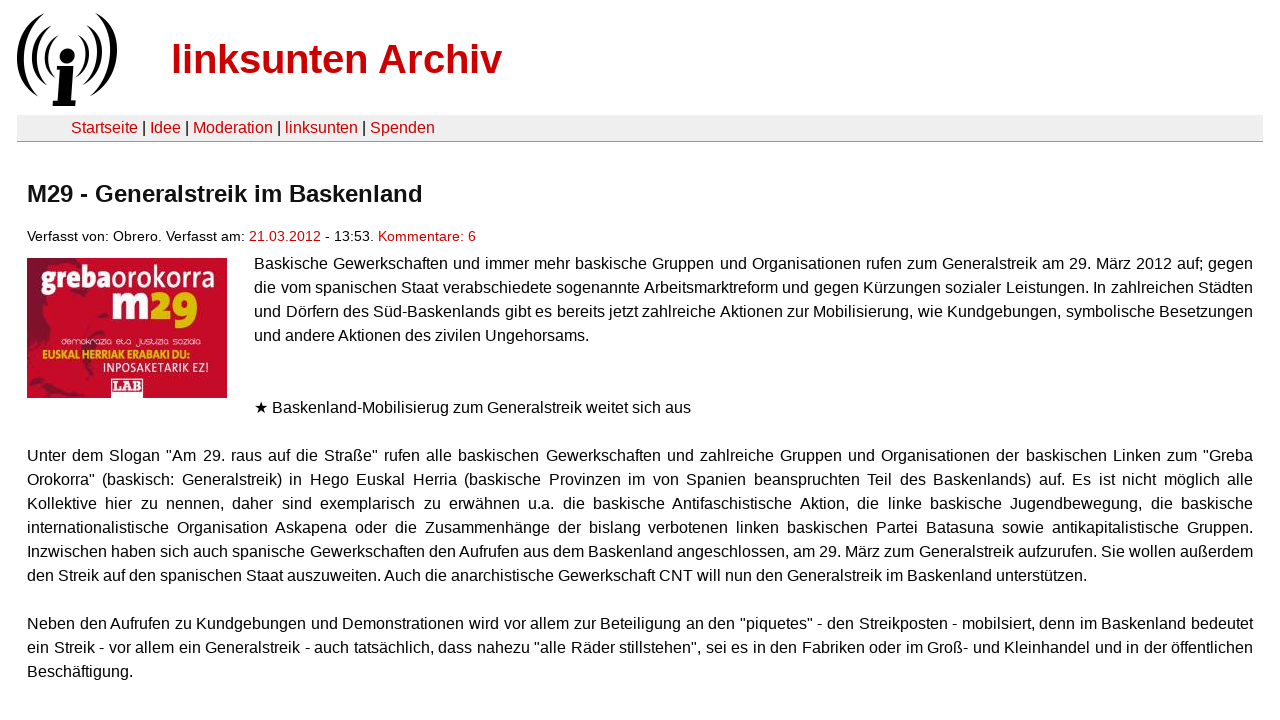

--- FILE ---
content_type: text/html
request_url: https://linksunten.archive.indymedia.org/node/56855/unfold/all/index.html
body_size: 7098
content:
<!DOCTYPE html PUBLIC "-//W3C//DTD XHTML 1.0 Transitional//EN"
        "http://www.w3.org/TR/xhtml1/DTD/xhtml1-transitional.dtd">
<html xmlns="http://www.w3.org/1999/xhtml" xml:lang="de" lang="de" dir="ltr">

<head>
<meta http-equiv="Content-Type" content="text/html; charset=utf-8" />
  <title>M29 - Generalstreik im Baskenland | linksunten Archiv</title>
  <meta http-equiv="Content-Style-Type" content="text/css" />
  <meta http-equiv="Content-Type" content="text/html; charset=utf-8" />
<link rel="shortcut icon" href="../../../../static/favicon.ico" type="image/x-icon" />
  <link type="text/css" rel="stylesheet" media="all" href=../../../../static/linksunten.css />
 </head>
<body class="not-front not-logged-in page-node node-type-story no-sidebars i18n-de">
<div id="center">
<a name="top"></a>
<table id="header">
  <tr>
    <td>
      <a href="../../../index.html" title="((i))"><img src="../../../../static/logo.png" alt="((i))" /></a>
    </td>
    <td>
      <h1 id="site-name"><a href="../../../index.html" title="linksunten Archiv">linksunten Archiv</a></h1>
    </td>
  </tr>
</table>
<table id="wrapper-header-table"><tr>
<td id="wrapper-header-table-td-left"></td><td>
<table id="header-table">
  <tr>
    <td>
      <table id="header-table-links">
        <tr>
          <td id="header-table-td-left"></td>
          <td id="header-table-td-links">
            <a href="../../../index.html">Startseite</a>&nbsp;| <a href="../../../1/index.html">Idee</a>&nbsp;| <a href="../../../350/index.html">Moderation</a>&nbsp;| <a href="../../../../user/7/blog/index.html">linksunten</a>&nbsp;| <a href="../../../../donate/index.html">Spenden</a> 
          </td>
        </tr>
      </table>
    </td>
  </tr>
</table>
</td>
<td id="wrapper-header-table-td-right"></td>
</tr>
</table>
<table id="content">
  <tr>
        <td class="main-content" id="content-none">

      
      <h2 class="content-title">M29 - Generalstreik im Baskenland</h2>
      
      
      
      
      <div id="node-56855" class="node clear-block">

  <div>

<div class="meta">
      <span class="submitted">Verfasst von:&nbsp;Obrero. Verfasst am:&nbsp;<a href="../../../../archiv/texte/2012/03/index.html#2012-03-21">21.03.2012</a> - 13:53. <a href="#comments">Kommentare:&nbsp;6</a>        </span>
  </div>
<div class="teaserimage-body"><a href="../../../56856/index.html"><img src="../../../../system/files/images/9671756004.thumbnail.jpg" alt="m29" title="m29"  class="image image-thumbnail " width="200" height="140" /></a></div><div class="content">
  <p>Baskische Gewerkschaften und immer mehr baskische Gruppen und Organisationen rufen zum Generalstreik am 29. März 2012 auf; gegen die vom spanischen Staat verabschiedete sogenannte Arbeitsmarktreform und gegen Kürzungen sozialer Leistungen. In zahlreichen Städten und Dörfern des Süd-Baskenlands gibt es bereits jetzt zahlreiche Aktionen zur Mobilisierung, wie Kundgebungen, symbolische Besetzungen und andere Aktionen des zivilen Ungehorsams. </p>
<p></p>
<p>&nbsp;</p><p>&nbsp;</p><p>★ Baskenland-Mobilisierug zum Generalstreik weitet sich aus <br /><br />Unter dem Slogan "Am 29. raus auf die Straße" rufen alle baskischen Gewerkschaften und zahlreiche Gruppen und Organisationen der baskischen Linken zum "Greba Orokorra" (baskisch: Generalstreik) in Hego Euskal Herria (baskische Provinzen im von Spanien beanspruchten Teil des Baskenlands) auf. Es ist nicht möglich alle Kollektive hier zu nennen, daher sind exemplarisch zu erwähnen u.a. die baskische Antifaschistische Aktion, die linke baskische Jugendbewegung, die baskische internationalistische Organisation Askapena oder die Zusammenhänge der bislang verbotenen linken baskischen Partei Batasuna sowie antikapitalistische Gruppen. Inzwischen haben sich auch spanische Gewerkschaften den Aufrufen aus dem Baskenland angeschlossen, am 29. März zum Generalstreik aufzurufen. Sie wollen außerdem den Streik auf den spanischen Staat auszuweiten. Auch die anarchistische Gewerkschaft CNT will nun den Generalstreik im Baskenland unterstützen. <br /><br />Neben den Aufrufen zu Kundgebungen und Demonstrationen wird vor allem zur Beteiligung an den "piquetes" - den Streikposten - mobilsiert, denn im Baskenland bedeutet ein Streik - vor allem ein Generalstreik - auch tatsächlich, dass nahezu "alle Räder stillstehen", sei es in den Fabriken oder im Groß- und Kleinhandel und in der öffentlichen Beschäftigung. </p><p>&nbsp;</p><p><br />★ Spanischer Staat in Alarmstimmung <br /><br />Angesichts der zunehmenden Mobilisierungs-Aktionen zum M29 und der sich ausweitenden Beteiligung von immer mehr Gruppen, ruft der spanische Staat dazu auf, friedlich zu sein, sich an die spanische Gepflogenheit zu halten nicht alles zu bestreiken bzw. ein Mindest-Service öffentlicher Betriebe zuzulassen und fordert bereits eine Distanzierung der Abertzalen Linken von angeblichen "gewalttätigen" Aktionen der sog. "Kale Borroka" (baskisch: Straßenkampf). Wobei hier zu erklären ist, dass nach Definition des spanischen Innenministeriums bereits eine Sprühaktion schon einen terroristischen Akt der Kale Borroka darstellt, also Aktionsformen die in den meisten Metropolen in Europa und weltweit beinahe täglich vorkommen, sei es von der simplen Street-Art bis hin zu politischen Parolen. <br /><br /><br />★ Aktionen zur Mobilisierung zum M29 <br /><br />In den Aufrufen wird Bezug genommen auf die europaweiten und auf weltweite soziale Kämpfe angesichts der "Krise des Kapitalismus" und es gibt Solidaritätsbekundungen unter anderem mit griechischen Streikenden. <br /><br />Die baskische Gewerkschaft LAB begreife laut spanischer Presse die derzeitigen Aktionen als "Anprangerung des spanischen Staatsstreiches durch die sog. Arbeitsmarktreform". LAB-Gewerkschafter hatten bereits am 14.3. symbolisch das Arbeitsamt/Jobcenter in Pamplona besetzt und kritisiert, dass die Arbeitsmarktreform zu weiteren Arbeitslosen führen wird. VIDEO über Besetzungs-Aktion: <a href="http://www.youtube.com/watch?v=5i2lIPownYo" title="http://www.youtube.com/watch?v=5i2lIPownYo" rel="nofollow">http://www.youtube.com/watch?v=5i2lIPownYo</a><br /><br />Bei immer mehr Fabriken und Unternehmen tauchen derzeit vermehrt Parolen an den Wänden auf, die zum Generalstreik aufrufen oder es gibt Transparentaktionen. <br /><br /><br />★ Kale Borroka - Straßenkampf, oder ziviler Ungehorsam? <br /><br />Weil es auch ein paar kleinere Aktionen von Vermummten gibt, die sich gegen Kapitalismus wenden, lancierte das spanische Innenministerium in den Medien, dass diese Akte der "Kale Borroka" koordiniert seien und Methoden der illegalisierten baskischen Jugendorganisation SEGI ähnlichen seien. Vertreter der Autonomie-Behörden gehen bei diesen Aktionen davon aus, dass sie von "Nostalgikern des Straßenkampfes" verübt werden würden, dass diese aber nicht "Teil einer organisierten Strategie verbunden mit terroristischen Aktivitäten seien", da dies nicht dem aktuellen Kurs des politischen Dialogs der Abertzalen Linken entspreche, wie auch SprecherInnen der Abertzalen Linken selbst bestätigten. In der Vergangenheit hatte der spanische Staat sogar einzelne brennende Mülleimer stets als "neue ETA-Strategie" tituliert, eine Konstruktion die heutzutage nach der definitiven Beendigung des bewaffneten Kampfes von ETA so nicht mehr greift. <br /><br />In einem vor kurzem veröffentlichten Video auf Youtube ist eine Aktion von Vermummten gegen den Sitz der Arbeitgebervereinigung in der baskischen Region Navarra zu sehen. Dort wurde blutrote Farbe im Eingang ausgekippt und Parolen für den Generalstreik gesprüht. <br />VIDEO über die Aktion: <a href="http://www.youtube.com/watch?v=A7HJPwZ-u58" title="http://www.youtube.com/watch?v=A7HJPwZ-u58" rel="nofollow">http://www.youtube.com/watch?v=A7HJPwZ-u58</a> <br /><br />In der Region Alava habe es in Agurain eine Aktion mit einem Brandbeschleuniger gegen ein Arbeitslosen-Büro/Jobcenter-Büro (Lanbide) gegeben und in Bilbao im Stadtteil Santutxu habe es laut des Bürgermeisters von Bilbao Brandstiftungen an Müllcontainern gegeben von "selbsternannten Antikapitalisten", außerdem seien in der Straße Parolen gegen Kapitalismus gesprüht worden. <br /><br /><br />★ Kriminalisierungsversuche gegen M29-Mobilisierung <br /><br />Mittels Einschüchterung durch Androhung von Prozessen versuche die spanische Staatsanwaltschaft die Bevölkerung von den kommenden Protesten und vom Generalstreik abzuhalten. Dies erklärten VertreterInnen der verschiedenen baskischen Gewerkschaften gestern in einer gemeinsamen Pressekonferenz. Gegen 18 Personen, die sich Anfang letzten Jahres an Streikposten der Streikbewegung gegen die Einführung der Rentenreform beteiligt hatten, wurde nun Strafantrag eingereicht mit der Androhung von hohen Haftstrafen und hohen Geldstrafen. Die Kriminalisierungsversuche werteten die Gewerkschaften als Einschüchterungsversuch angesichts des bevorstehenden Generalstreiks, daher riefen sie zu Solidaritätsaktionen für die Betroffenen auf. <br />Die Mächtigen aus der Politik und der Ökonomie würden außerdem versuchen, das Streikrecht einzuschränken. Dies werde nicht einfach so hingenommen. </p><p>&nbsp;</p><p>&nbsp;</p><p>★ Internationale Solidarität <br /><br />Weltweit solidarisieren sich Gewerkschaften mit den <a href="http://www.labsindikatua.org/eu/hasiera/220-greba-orokorra/674-mensaje-de-solidaridad-de-la-fsm-con-la-huelga-general-del-29-de-marzo" rel="nofollow">Aufrufen der baskischen Gewerkschaft zum Generalstreik</a>.</p></div>
  <div class="categories">
    <div class="item-list"><ul><li class="first"><div class="categories-vocabulary">Flags: </div></li>
<li class="last"><div class="categories-term"><a href="../../../../archiv/feature/index.html">Feature</a></div></li>
</ul></div><div class="item-list"><ul><li class="first"><div class="categories-vocabulary">Themen:</div></li>
<li><div class="categories-term"><a href="../../../../archiv/themen/4/index.html">Antikapitalismus & Globalisierung</a></div></li>
<li class="last"><div class="categories-term"><a href="../../../../archiv/themen/1121/index.html">Arbeits- & Klassenkampf</a></div></li>
</ul></div><div class="item-list"><ul><li class="first"><div class="categories-vocabulary">Regionen:</div></li>
<li class="last"><div class="categories-term"><a href="../../../../archiv/regionen/30/index.html">Weltweit</a></div></li>
</ul></div><div class="item-list"><ul><li class="first"><div class="categories-vocabulary">Orte:</div></li>
<li class="last"><div class="categories-term"><a href="../../../../archiv/orte/79/index.html">Baskenland</a></div></li>
</ul></div>  </div>
      
  </div> </div>
<div id="comments">
  <form action="index.html/"  accept-charset="UTF-8" method="post" id="comment-controls">
<div><div class="container-inline">Zeige Kommentare: <a href="index.html#comments">ausgeklappt</a>&nbsp;| <a href="../../../../node/56855/index.html#comments">moderiert</a></div>
</div></form>
<div id="comment-44038">
  <div class="comment-unfolded comment-published clear-block">
       
    <div class="comment-unfolded-subject"><h3><a href="#comment-44038">Streik am 2.Mai</a> </h3></div>
   
    <div class="comment-unfolded-score-div">
      <span class="comment-unfolded-score-label"></span>
          </div>
   
    <div class="comment-unfolded-voting-controls">
      <span class="comment-unfolded-promote"></span> <span class="comment-unfolded-neutral"></span> <span class="comment-unfolded-bury"></span>
    </div>
   
    <div class="comment-unfolded-submitted">
      Verfasst von:&nbsp;anonym. Verfasst am:&nbsp;Mi, 21.03.2012 - 14:08.     </div>

    <div class="comment-unfolded-content">
      <p><strong>Streik am 02.Mai 2012 !</strong><br />Wir rufen alle Arbeiterinnen und Arbeiter, Angestellte und prekär Beschäftigte auf, am Mittwoch 02.Mai, nicht zu arbeiten.<br />Unsere Forderungen sind:<br />- 30 Stundenwoche bei vollem Lohnausgleich<br />- Mindestlohn von 12 Euro pro Stunde<br />- Entkriminalisierung von Schwarzarbeit<br />- Auflösung von Leiharbeitsfirmen<br />- Arbeitserlaubnisse für alle die arbeiten wollen<br />- Stop von Zwangsarbeit</p>
<p>Die Gewerkschaften handeln den Tarifvertrag aus und schlagen den Streik immer nur vor, um zu Verträgen zu kommen und nachdem die Verhandlungen in die Wege geleitet worden sind. Die Gewerkschaft ist Teil der Logik des kapitalistischen Systems, weil sie dahin tendiert, die Kampfkraft der ArbeiterInnen zwischen Beginn und Abschluß der Verhandlungen zu erschöpfen.<br />Jetzt ist es an der Zeit, daß wir uns unsere Rechte zurück erkämpfen.<br />Die deutsche Wirtschaft profitiert von der Krise in den anderen Ländern, die Menschen, die hier den Wohlstand der Eliten produzieren gehen jedoch leer aus.</p>
<p>Viele sind arbeitslos während andere wegen Überstunden oder langer Wege keine Freizeit mehr haben – deshalb 30 Stundenwoche!<br />Der Wert deiner Lebenszeit und deiner Arbeitsleistung ist höher als die paar Euro, die für eine Stunde gezahlt werden – deshalb Mindestlohn 12 Euro !<br />Während die Bosse in jedem Fall abkassieren, belästigen spezielle Fahndungsgruppen aus Zoll, Polizei und Arbeitsämtern unsere KollegInnen auf Baustellen, beim Putzen oder in der Gastronomie. Das muß ein Ende haben – wer arbeitet ist kein Verbrecher !<br />Leiharbeit ist Sklaverei – Weg damit !<br />Wer arbeiten will soll das auch dürfen, unabhängig von seiner Herkunft – Wer nicht arbeiten will, darf durch Jobcenter nicht dazu gezwungen werden !</p>
<p>Nur durch Unterbrechung der Produktion sind Arbeitgeber zu beeindrucken. Wo nichts produziert wird gibt es keine Gewinne.</p>
<p>Im Jahr 1994 wurde beschlossen, den Buß- und Bettag als arbeitsfreien Tag mit Wirkung ab 1995 zu streichen, um die Mehrbelastung für die Arbeitgeber durch die Beiträge zur neu eingeführten Pflegeversicherung durch Mehrarbeit der Arbeitnehmer auszugleichen.<br />Wenn auch nur an einem Tag die Produktion in Deutschland etwas zurück geht, schmerzt das schon die Vorstandsetagen in den Konzernen. Deshalb rufen wir Dich auf, am 02.Mai nicht zu arbeiten!</p>
<p>Du kannst streiken oder dich krankschreiben lassen und Du kannst dir einen Urlaubstag nehmen – egal wie, Hauptsache möglichst viele Menschen gehen an diesem Tag nicht zur Arbeit.<br />In anderen Ländern kämpfen die Leute mit Generalstreiks für ihre Rechte. Obwohl das in Deutschland undenkbar erscheint, kann der 02.Mai 2012 ein Schritt in diese Richtung sein.</p>
<p><em>Autonome ArbeiterInnen </em></p>
<p><em>&nbsp;</em></p>
<p><em><a href="http://revolte.blogsport.eu/generalstreik/" rel="nofollow">http://revolte.blogsport.eu/generalstreik/</a></em></p>    </div>
    <div class="comment-unfolded-links">
      <ul class="links"><li class="comment_forbidden first last"></li>
</ul>    </div>
  </div>
</div><div id="comment-44045">
  <div class="comment-unfolded comment-published clear-block">
       
    <div class="comment-unfolded-subject"><h3><a href="#comment-44045">Auführlicher Radio Dreyeckland Beitrag zum Thema</a> </h3></div>
   
    <div class="comment-unfolded-score-div">
      <span class="comment-unfolded-score-label"></span>
          </div>
   
    <div class="comment-unfolded-voting-controls">
      <span class="comment-unfolded-promote"></span> <span class="comment-unfolded-neutral"></span> <span class="comment-unfolded-bury"></span>
    </div>
   
    <div class="comment-unfolded-submitted">
      Verfasst von:&nbsp;anonym. Verfasst am:&nbsp;Mi, 21.03.2012 - 15:13.     </div>

    <div class="comment-unfolded-content">
      <p>Ein ausführliches RDL- Gespräch mit Ralf Streck zur aktuellen Situation im Baskenland und in Spanien, zum kommenden Generalstreik und Zukunftsprognosen gibt es <a href="http://www.rdl.de/+index.php?option=com_content&amp;view=article&amp;id=16057:spanienvordemgeneralstreikam29maerz&amp;catid=26:punkt12&amp;Itemid=201" rel="nofollow">hier</a></p>    </div>
    <div class="comment-unfolded-links">
      <ul class="links"><li class="comment_forbidden first last"></li>
</ul>    </div>
  </div>
</div><div id="comment-44046">
  <div class="comment-unfolded comment-published clear-block">
       
    <div class="comment-unfolded-subject"><h3><a href="#comment-44046">Überraschend</a> </h3></div>
   
    <div class="comment-unfolded-score-div">
      <span class="comment-unfolded-score-label"></span>
          </div>
   
    <div class="comment-unfolded-voting-controls">
      <span class="comment-unfolded-promote"></span> <span class="comment-unfolded-neutral"></span> <span class="comment-unfolded-bury"></span>
    </div>
   
    <div class="comment-unfolded-submitted">
      Verfasst von:&nbsp;anonym. Verfasst am:&nbsp;Mi, 21.03.2012 - 15:19.     </div>

    <div class="comment-unfolded-content">
      <p><em>"Inzwischen haben sich auch spanische Gewerkschaften den Aufrufen aus dem Baskenland angeschlossen, am 29. März zum Generalstreik aufzurufen. Sie wollen außerdem den Streik auf den spanischen Staat auszuweiten. Auch die anarchistische Gewerkschaft CNT will nun den Generalstreik im Baskenland unterstützen."</em><br />Aahach soo! <br />Und ich dachte die CNT ruft schon seit Wochen zu einem spanienweiten Streik am 29.03. anlässlich des M31 auf. <br />Tja. <br />So kann mensch sich irren.... ;-)</p>    </div>
    <div class="comment-unfolded-links">
      <ul class="links"><li class="comment_forbidden first last"></li>
</ul>    </div>
  </div>
</div><div class="indented"><div id="comment-44126">
  <div class="comment-unfolded comment-published clear-block">
       
    <div class="comment-unfolded-subject"><h3><a href="#comment-44126">Ja, überraschend solidarisch!</a> </h3></div>
   
    <div class="comment-unfolded-score-div">
      <span class="comment-unfolded-score-label"></span>
          </div>
   
    <div class="comment-unfolded-voting-controls">
      <span class="comment-unfolded-promote"></span> <span class="comment-unfolded-neutral"></span> <span class="comment-unfolded-bury"></span>
    </div>
   
    <div class="comment-unfolded-submitted">
      Verfasst von:&nbsp;anonym. Verfasst am:&nbsp;Fr, 23.03.2012 - 07:31.     </div>

    <div class="comment-unfolded-content">
      <p>Tsia, da hasst du dich tatsächlich geirrt, oder noch nicht genügend vor-Ort Infos. Erklärungen der spanischen CNT Gewerkschaft finden sich inzwischen auch einige zum Thema.</p><p>Hier auch ein Interview im Radio Dreieckland mit Ralf Streck, der vor Ort ist, zum anstehenden Generalstreik im Baskenland und der Ausweitung auf den spanischen Staat: <a href="http://www.rdl.de/index.php?option=com_content&amp;view=article&amp;id=16057:spanienvordemgeneralstreikam29maerz&amp;catid=26:punkt12&amp;Itemid=201" title="http://www.rdl.de/index.php?option=com_content&amp;view=article&amp;id=16057:spanienvordemgeneralstreikam29maerz&amp;catid=26:punkt12&amp;Itemid=201" rel="nofollow">http://www.rdl.de/index.php?option=com_content&amp;view=article&amp;id=16057:spa...</a></p><p>Tja.</p><p>So muss mensch sich informieren... ;-)</p>    </div>
    <div class="comment-unfolded-links">
      <ul class="links"><li class="comment_forbidden first last"></li>
</ul>    </div>
  </div>
</div><div id="comment-44127">
  <div class="comment-unfolded comment-published clear-block">
       
    <div class="comment-unfolded-subject"><h3><a href="#comment-44127">CNT Aufrufe zum Streik</a> </h3></div>
   
    <div class="comment-unfolded-score-div">
      <span class="comment-unfolded-score-label"></span>
          </div>
   
    <div class="comment-unfolded-voting-controls">
      <span class="comment-unfolded-promote"></span> <span class="comment-unfolded-neutral"></span> <span class="comment-unfolded-bury"></span>
    </div>
   
    <div class="comment-unfolded-submitted">
      Verfasst von:&nbsp;anonym. Verfasst am:&nbsp;Fr, 23.03.2012 - 08:05.     </div>

    <div class="comment-unfolded-content">
      <p>Hier auf spanisch Diskussion und Aufrufe der CNT zum 24h Generalstreik am 29. März:</p><p><a href="http://www.cnt.es/noticias/cnt-convoca-huelga-general-el-29-de-marzo-en-galicia-y-euskal-herria" title="http://www.cnt.es/noticias/cnt-convoca-huelga-general-el-29-de-marzo-en-galicia-y-euskal-herria" rel="nofollow">http://www.cnt.es/noticias/cnt-convoca-huelga-general-el-29-de-marzo-en-...</a></p><p>Im Beitrag vom 7.3. der CNT wird die Notwendigkeit aufgezeigt, sich auch gegen die Sozialkompromiss-verhandlungen der staatlichen spanischen Gewerkschaften zu richten und  <strong>CNT cree que es necesario extender la dinámica
iniciada en Galicia y Euskal Herria al conjunto del estado, por lo que la
CNT además de convocar movilizaciones en todo el Estado para el 29M,--&gt;</strong></p><p>"Die CNT glaubt, dass es notwendig ist, die Dynamik, die in Galizien und im Baskenland initiiert wurde auf den gesamten Staat auszuweiten, daher wird die CNT darüber hinaus zu Mobilisierungen im gesamten Staat für den 29M aufrufen" <strong>.</strong></p><p>&nbsp;</p><p>Gemeint mit "gesamten Staat" ist hier der spanische Staat, wobei die baskischen Gewerkschaften den Teil des Baskenlands der im spanischen Staatsgebilde liegt nicht als Teil eines spanischen Gesamtstaates sehen, da nach wie vor die Forderung nach Unabhängigkeit des Baskenlands besteht, der andere Teil des Baskenlands liegt auf französischem Territorium.</p>    </div>
    <div class="comment-unfolded-links">
      <ul class="links"><li class="comment_forbidden first last"></li>
</ul>    </div>
  </div>
</div><div id="comment-44167">
  <div class="comment-unfolded comment-published clear-block">
       
    <div class="comment-unfolded-subject"><h3><a href="#comment-44167">Die Mobi für einen Generalstreik läuft schon seit einem Jahr...</a> </h3></div>
   
    <div class="comment-unfolded-score-div">
      <span class="comment-unfolded-score-label"></span>
          </div>
   
    <div class="comment-unfolded-voting-controls">
      <span class="comment-unfolded-promote"></span> <span class="comment-unfolded-neutral"></span> <span class="comment-unfolded-bury"></span>
    </div>
   
    <div class="comment-unfolded-submitted">
      Verfasst von:&nbsp;Luzy. Verfasst am:&nbsp;Fr, 23.03.2012 - 21:27.     </div>

    <div class="comment-unfolded-content">
      <p>"...Wichtige Schritte in diese Richtung macht die aktuelle Mobilisierung der  föderalistischen Gewerkschaften CNT-AIT, CGT, Coordinadora Sindical de Clase, SO, CO.BAS, Confederacio´n Intersindical und breiter sozialer Bewegungen in Spanien. Dort wird versucht auf der gemeinsamen Grundlage von "Klasse und Aktion" Generalstreiks gegen die Kürzungen, gegen die von der Regierung und der EU verordneten Verluste sozialer Rechte vorzubereiten und der Politik der Sozialpartnerschaft, des Standortmanagements und der Demobilisierung durch die etablierten Gewerkschaften eine Absage erteilen." </p>
<p>(<a href="http://www.fau.org/m31/art_111007-131307" title="http://www.fau.org/m31/art_111007-131307" rel="nofollow">http://www.fau.org/m31/art_111007-131307</a>)</p>    </div>
    <div class="comment-unfolded-links">
      <ul class="links"><li class="comment_forbidden first last"></li>
</ul>    </div>
  </div>
</div></div></div>
      
          </td>
      </tr>
</table>
<br/><br/><br/><br/>
</div>
</body>
</html>
